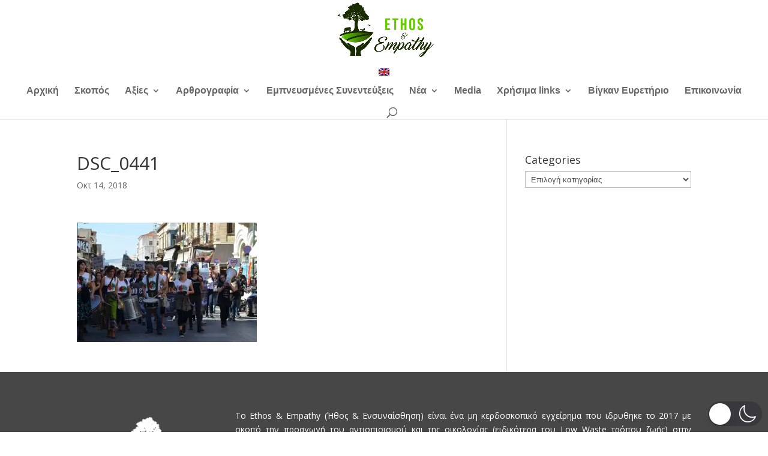

--- FILE ---
content_type: text/html; charset=UTF-8
request_url: https://ethosandempathy.org/dsc_0441-2/
body_size: 13557
content:
<!DOCTYPE html>
<html lang="el"  data-wp-dark-mode-preset="0">
<head>
	<meta charset="UTF-8" />
<meta http-equiv="X-UA-Compatible" content="IE=edge">
	<link rel="pingback" href="https://ethosandempathy.org/xmlrpc.php" />

	<script type="text/javascript">
		document.documentElement.className = 'js';
	</script>

	<script>var et_site_url='https://ethosandempathy.org';var et_post_id='2959';function et_core_page_resource_fallback(a,b){"undefined"===typeof b&&(b=a.sheet.cssRules&&0===a.sheet.cssRules.length);b&&(a.onerror=null,a.onload=null,a.href?a.href=et_site_url+"/?et_core_page_resource="+a.id+et_post_id:a.src&&(a.src=et_site_url+"/?et_core_page_resource="+a.id+et_post_id))}
</script><meta name='robots' content='index, follow, max-image-preview:large, max-snippet:-1, max-video-preview:-1' />
<link rel="alternate" hreflang="el" href="https://ethosandempathy.org/dsc_0441-2/" />
<link rel="alternate" hreflang="en-us" href="https://ethosandempathy.org/en/dsc_0441/" />
<link rel="alternate" hreflang="x-default" href="https://ethosandempathy.org/dsc_0441-2/" />

	<!-- This site is optimized with the Yoast SEO plugin v20.11 - https://yoast.com/wordpress/plugins/seo/ -->
	<title>DSC_0441 - Ethos and Empathy</title>
	<link rel="canonical" href="https://ethosandempathy.org/dsc_0441-2/" />
	<meta property="og:locale" content="el_GR" />
	<meta property="og:type" content="article" />
	<meta property="og:title" content="DSC_0441 - Ethos and Empathy" />
	<meta property="og:url" content="https://ethosandempathy.org/dsc_0441-2/" />
	<meta property="og:site_name" content="Ethos and Empathy" />
	<meta property="article:modified_time" content="2018-10-14T15:18:42+00:00" />
	<meta property="og:image" content="https://ethosandempathy.org/dsc_0441-2" />
	<meta property="og:image:width" content="2464" />
	<meta property="og:image:height" content="1632" />
	<meta property="og:image:type" content="image/jpeg" />
	<meta name="twitter:card" content="summary_large_image" />
	<script type="application/ld+json" class="yoast-schema-graph">{"@context":"https://schema.org","@graph":[{"@type":"WebPage","@id":"https://ethosandempathy.org/dsc_0441-2/","url":"https://ethosandempathy.org/dsc_0441-2/","name":"DSC_0441 - Ethos and Empathy","isPartOf":{"@id":"https://ethosandempathy.org/#website"},"primaryImageOfPage":{"@id":"https://ethosandempathy.org/dsc_0441-2/#primaryimage"},"image":{"@id":"https://ethosandempathy.org/dsc_0441-2/#primaryimage"},"thumbnailUrl":"https://i0.wp.com/ethosandempathy.org/wp-content/uploads/2018/10/DSC_0441.jpg?fit=2464%2C1632&ssl=1","datePublished":"2018-10-14T14:35:28+00:00","dateModified":"2018-10-14T15:18:42+00:00","breadcrumb":{"@id":"https://ethosandempathy.org/dsc_0441-2/#breadcrumb"},"inLanguage":"el","potentialAction":[{"@type":"ReadAction","target":["https://ethosandempathy.org/dsc_0441-2/"]}]},{"@type":"ImageObject","inLanguage":"el","@id":"https://ethosandempathy.org/dsc_0441-2/#primaryimage","url":"https://i0.wp.com/ethosandempathy.org/wp-content/uploads/2018/10/DSC_0441.jpg?fit=2464%2C1632&ssl=1","contentUrl":"https://i0.wp.com/ethosandempathy.org/wp-content/uploads/2018/10/DSC_0441.jpg?fit=2464%2C1632&ssl=1","width":2464,"height":1632},{"@type":"BreadcrumbList","@id":"https://ethosandempathy.org/dsc_0441-2/#breadcrumb","itemListElement":[{"@type":"ListItem","position":1,"name":"Home","item":"https://ethosandempathy.org/"},{"@type":"ListItem","position":2,"name":"DSC_0441"}]},{"@type":"WebSite","@id":"https://ethosandempathy.org/#website","url":"https://ethosandempathy.org/","name":"Ethos and Empathy","description":"Ethos and Empathy","potentialAction":[{"@type":"SearchAction","target":{"@type":"EntryPoint","urlTemplate":"https://ethosandempathy.org/?s={search_term_string}"},"query-input":"required name=search_term_string"}],"inLanguage":"el"}]}</script>
	<!-- / Yoast SEO plugin. -->


<link rel='dns-prefetch' href='//stats.wp.com' />
<link rel='dns-prefetch' href='//fonts.googleapis.com' />
<link rel='dns-prefetch' href='//v0.wordpress.com' />
<link rel='dns-prefetch' href='//i0.wp.com' />
<link rel='dns-prefetch' href='//jetpack.wordpress.com' />
<link rel='dns-prefetch' href='//s0.wp.com' />
<link rel='dns-prefetch' href='//public-api.wordpress.com' />
<link rel='dns-prefetch' href='//0.gravatar.com' />
<link rel='dns-prefetch' href='//1.gravatar.com' />
<link rel='dns-prefetch' href='//2.gravatar.com' />
<link rel='dns-prefetch' href='//widgets.wp.com' />
<link rel="alternate" type="application/rss+xml" title="Ροή RSS &raquo; Ethos and Empathy" href="https://ethosandempathy.org/feed/" />
		<!-- This site uses the Google Analytics by ExactMetrics plugin v7.27.0 - Using Analytics tracking - https://www.exactmetrics.com/ -->
		<!-- Note: ExactMetrics is not currently configured on this site. The site owner needs to authenticate with Google Analytics in the ExactMetrics settings panel. -->
					<!-- No tracking code set -->
				<!-- / Google Analytics by ExactMetrics -->
		<script type="text/javascript">
/* <![CDATA[ */
window._wpemojiSettings = {"baseUrl":"https:\/\/s.w.org\/images\/core\/emoji\/15.0.3\/72x72\/","ext":".png","svgUrl":"https:\/\/s.w.org\/images\/core\/emoji\/15.0.3\/svg\/","svgExt":".svg","source":{"concatemoji":"https:\/\/ethosandempathy.org\/wp-includes\/js\/wp-emoji-release.min.js?ver=6.5.7"}};
/*! This file is auto-generated */
!function(i,n){var o,s,e;function c(e){try{var t={supportTests:e,timestamp:(new Date).valueOf()};sessionStorage.setItem(o,JSON.stringify(t))}catch(e){}}function p(e,t,n){e.clearRect(0,0,e.canvas.width,e.canvas.height),e.fillText(t,0,0);var t=new Uint32Array(e.getImageData(0,0,e.canvas.width,e.canvas.height).data),r=(e.clearRect(0,0,e.canvas.width,e.canvas.height),e.fillText(n,0,0),new Uint32Array(e.getImageData(0,0,e.canvas.width,e.canvas.height).data));return t.every(function(e,t){return e===r[t]})}function u(e,t,n){switch(t){case"flag":return n(e,"\ud83c\udff3\ufe0f\u200d\u26a7\ufe0f","\ud83c\udff3\ufe0f\u200b\u26a7\ufe0f")?!1:!n(e,"\ud83c\uddfa\ud83c\uddf3","\ud83c\uddfa\u200b\ud83c\uddf3")&&!n(e,"\ud83c\udff4\udb40\udc67\udb40\udc62\udb40\udc65\udb40\udc6e\udb40\udc67\udb40\udc7f","\ud83c\udff4\u200b\udb40\udc67\u200b\udb40\udc62\u200b\udb40\udc65\u200b\udb40\udc6e\u200b\udb40\udc67\u200b\udb40\udc7f");case"emoji":return!n(e,"\ud83d\udc26\u200d\u2b1b","\ud83d\udc26\u200b\u2b1b")}return!1}function f(e,t,n){var r="undefined"!=typeof WorkerGlobalScope&&self instanceof WorkerGlobalScope?new OffscreenCanvas(300,150):i.createElement("canvas"),a=r.getContext("2d",{willReadFrequently:!0}),o=(a.textBaseline="top",a.font="600 32px Arial",{});return e.forEach(function(e){o[e]=t(a,e,n)}),o}function t(e){var t=i.createElement("script");t.src=e,t.defer=!0,i.head.appendChild(t)}"undefined"!=typeof Promise&&(o="wpEmojiSettingsSupports",s=["flag","emoji"],n.supports={everything:!0,everythingExceptFlag:!0},e=new Promise(function(e){i.addEventListener("DOMContentLoaded",e,{once:!0})}),new Promise(function(t){var n=function(){try{var e=JSON.parse(sessionStorage.getItem(o));if("object"==typeof e&&"number"==typeof e.timestamp&&(new Date).valueOf()<e.timestamp+604800&&"object"==typeof e.supportTests)return e.supportTests}catch(e){}return null}();if(!n){if("undefined"!=typeof Worker&&"undefined"!=typeof OffscreenCanvas&&"undefined"!=typeof URL&&URL.createObjectURL&&"undefined"!=typeof Blob)try{var e="postMessage("+f.toString()+"("+[JSON.stringify(s),u.toString(),p.toString()].join(",")+"));",r=new Blob([e],{type:"text/javascript"}),a=new Worker(URL.createObjectURL(r),{name:"wpTestEmojiSupports"});return void(a.onmessage=function(e){c(n=e.data),a.terminate(),t(n)})}catch(e){}c(n=f(s,u,p))}t(n)}).then(function(e){for(var t in e)n.supports[t]=e[t],n.supports.everything=n.supports.everything&&n.supports[t],"flag"!==t&&(n.supports.everythingExceptFlag=n.supports.everythingExceptFlag&&n.supports[t]);n.supports.everythingExceptFlag=n.supports.everythingExceptFlag&&!n.supports.flag,n.DOMReady=!1,n.readyCallback=function(){n.DOMReady=!0}}).then(function(){return e}).then(function(){var e;n.supports.everything||(n.readyCallback(),(e=n.source||{}).concatemoji?t(e.concatemoji):e.wpemoji&&e.twemoji&&(t(e.twemoji),t(e.wpemoji)))}))}((window,document),window._wpemojiSettings);
/* ]]> */
</script>
<meta content="Divi v.3.18.9" name="generator"/><style id='wp-emoji-styles-inline-css' type='text/css'>

	img.wp-smiley, img.emoji {
		display: inline !important;
		border: none !important;
		box-shadow: none !important;
		height: 1em !important;
		width: 1em !important;
		margin: 0 0.07em !important;
		vertical-align: -0.1em !important;
		background: none !important;
		padding: 0 !important;
	}
</style>
<link rel='stylesheet' id='wp-block-library-css' href='https://ethosandempathy.org/wp-includes/css/dist/block-library/style.min.css?ver=6.5.7' type='text/css' media='all' />
<style id='wp-block-library-inline-css' type='text/css'>
.has-text-align-justify{text-align:justify;}
</style>
<link rel='stylesheet' id='jetpack-videopress-video-block-view-css' href='https://ethosandempathy.org/wp-content/plugins/jetpack/jetpack_vendor/automattic/jetpack-videopress/build/block-editor/blocks/video/view.css?minify=false&#038;ver=34ae973733627b74a14e' type='text/css' media='all' />
<link rel='stylesheet' id='mediaelement-css' href='https://ethosandempathy.org/wp-includes/js/mediaelement/mediaelementplayer-legacy.min.css?ver=4.2.17' type='text/css' media='all' />
<link rel='stylesheet' id='wp-mediaelement-css' href='https://ethosandempathy.org/wp-includes/js/mediaelement/wp-mediaelement.min.css?ver=6.5.7' type='text/css' media='all' />
<style id='classic-theme-styles-inline-css' type='text/css'>
/*! This file is auto-generated */
.wp-block-button__link{color:#fff;background-color:#32373c;border-radius:9999px;box-shadow:none;text-decoration:none;padding:calc(.667em + 2px) calc(1.333em + 2px);font-size:1.125em}.wp-block-file__button{background:#32373c;color:#fff;text-decoration:none}
</style>
<style id='global-styles-inline-css' type='text/css'>
body{--wp--preset--color--black: #000000;--wp--preset--color--cyan-bluish-gray: #abb8c3;--wp--preset--color--white: #ffffff;--wp--preset--color--pale-pink: #f78da7;--wp--preset--color--vivid-red: #cf2e2e;--wp--preset--color--luminous-vivid-orange: #ff6900;--wp--preset--color--luminous-vivid-amber: #fcb900;--wp--preset--color--light-green-cyan: #7bdcb5;--wp--preset--color--vivid-green-cyan: #00d084;--wp--preset--color--pale-cyan-blue: #8ed1fc;--wp--preset--color--vivid-cyan-blue: #0693e3;--wp--preset--color--vivid-purple: #9b51e0;--wp--preset--gradient--vivid-cyan-blue-to-vivid-purple: linear-gradient(135deg,rgba(6,147,227,1) 0%,rgb(155,81,224) 100%);--wp--preset--gradient--light-green-cyan-to-vivid-green-cyan: linear-gradient(135deg,rgb(122,220,180) 0%,rgb(0,208,130) 100%);--wp--preset--gradient--luminous-vivid-amber-to-luminous-vivid-orange: linear-gradient(135deg,rgba(252,185,0,1) 0%,rgba(255,105,0,1) 100%);--wp--preset--gradient--luminous-vivid-orange-to-vivid-red: linear-gradient(135deg,rgba(255,105,0,1) 0%,rgb(207,46,46) 100%);--wp--preset--gradient--very-light-gray-to-cyan-bluish-gray: linear-gradient(135deg,rgb(238,238,238) 0%,rgb(169,184,195) 100%);--wp--preset--gradient--cool-to-warm-spectrum: linear-gradient(135deg,rgb(74,234,220) 0%,rgb(151,120,209) 20%,rgb(207,42,186) 40%,rgb(238,44,130) 60%,rgb(251,105,98) 80%,rgb(254,248,76) 100%);--wp--preset--gradient--blush-light-purple: linear-gradient(135deg,rgb(255,206,236) 0%,rgb(152,150,240) 100%);--wp--preset--gradient--blush-bordeaux: linear-gradient(135deg,rgb(254,205,165) 0%,rgb(254,45,45) 50%,rgb(107,0,62) 100%);--wp--preset--gradient--luminous-dusk: linear-gradient(135deg,rgb(255,203,112) 0%,rgb(199,81,192) 50%,rgb(65,88,208) 100%);--wp--preset--gradient--pale-ocean: linear-gradient(135deg,rgb(255,245,203) 0%,rgb(182,227,212) 50%,rgb(51,167,181) 100%);--wp--preset--gradient--electric-grass: linear-gradient(135deg,rgb(202,248,128) 0%,rgb(113,206,126) 100%);--wp--preset--gradient--midnight: linear-gradient(135deg,rgb(2,3,129) 0%,rgb(40,116,252) 100%);--wp--preset--font-size--small: 13px;--wp--preset--font-size--medium: 20px;--wp--preset--font-size--large: 36px;--wp--preset--font-size--x-large: 42px;--wp--preset--spacing--20: 0.44rem;--wp--preset--spacing--30: 0.67rem;--wp--preset--spacing--40: 1rem;--wp--preset--spacing--50: 1.5rem;--wp--preset--spacing--60: 2.25rem;--wp--preset--spacing--70: 3.38rem;--wp--preset--spacing--80: 5.06rem;--wp--preset--shadow--natural: 6px 6px 9px rgba(0, 0, 0, 0.2);--wp--preset--shadow--deep: 12px 12px 50px rgba(0, 0, 0, 0.4);--wp--preset--shadow--sharp: 6px 6px 0px rgba(0, 0, 0, 0.2);--wp--preset--shadow--outlined: 6px 6px 0px -3px rgba(255, 255, 255, 1), 6px 6px rgba(0, 0, 0, 1);--wp--preset--shadow--crisp: 6px 6px 0px rgba(0, 0, 0, 1);}:where(.is-layout-flex){gap: 0.5em;}:where(.is-layout-grid){gap: 0.5em;}body .is-layout-flex{display: flex;}body .is-layout-flex{flex-wrap: wrap;align-items: center;}body .is-layout-flex > *{margin: 0;}body .is-layout-grid{display: grid;}body .is-layout-grid > *{margin: 0;}:where(.wp-block-columns.is-layout-flex){gap: 2em;}:where(.wp-block-columns.is-layout-grid){gap: 2em;}:where(.wp-block-post-template.is-layout-flex){gap: 1.25em;}:where(.wp-block-post-template.is-layout-grid){gap: 1.25em;}.has-black-color{color: var(--wp--preset--color--black) !important;}.has-cyan-bluish-gray-color{color: var(--wp--preset--color--cyan-bluish-gray) !important;}.has-white-color{color: var(--wp--preset--color--white) !important;}.has-pale-pink-color{color: var(--wp--preset--color--pale-pink) !important;}.has-vivid-red-color{color: var(--wp--preset--color--vivid-red) !important;}.has-luminous-vivid-orange-color{color: var(--wp--preset--color--luminous-vivid-orange) !important;}.has-luminous-vivid-amber-color{color: var(--wp--preset--color--luminous-vivid-amber) !important;}.has-light-green-cyan-color{color: var(--wp--preset--color--light-green-cyan) !important;}.has-vivid-green-cyan-color{color: var(--wp--preset--color--vivid-green-cyan) !important;}.has-pale-cyan-blue-color{color: var(--wp--preset--color--pale-cyan-blue) !important;}.has-vivid-cyan-blue-color{color: var(--wp--preset--color--vivid-cyan-blue) !important;}.has-vivid-purple-color{color: var(--wp--preset--color--vivid-purple) !important;}.has-black-background-color{background-color: var(--wp--preset--color--black) !important;}.has-cyan-bluish-gray-background-color{background-color: var(--wp--preset--color--cyan-bluish-gray) !important;}.has-white-background-color{background-color: var(--wp--preset--color--white) !important;}.has-pale-pink-background-color{background-color: var(--wp--preset--color--pale-pink) !important;}.has-vivid-red-background-color{background-color: var(--wp--preset--color--vivid-red) !important;}.has-luminous-vivid-orange-background-color{background-color: var(--wp--preset--color--luminous-vivid-orange) !important;}.has-luminous-vivid-amber-background-color{background-color: var(--wp--preset--color--luminous-vivid-amber) !important;}.has-light-green-cyan-background-color{background-color: var(--wp--preset--color--light-green-cyan) !important;}.has-vivid-green-cyan-background-color{background-color: var(--wp--preset--color--vivid-green-cyan) !important;}.has-pale-cyan-blue-background-color{background-color: var(--wp--preset--color--pale-cyan-blue) !important;}.has-vivid-cyan-blue-background-color{background-color: var(--wp--preset--color--vivid-cyan-blue) !important;}.has-vivid-purple-background-color{background-color: var(--wp--preset--color--vivid-purple) !important;}.has-black-border-color{border-color: var(--wp--preset--color--black) !important;}.has-cyan-bluish-gray-border-color{border-color: var(--wp--preset--color--cyan-bluish-gray) !important;}.has-white-border-color{border-color: var(--wp--preset--color--white) !important;}.has-pale-pink-border-color{border-color: var(--wp--preset--color--pale-pink) !important;}.has-vivid-red-border-color{border-color: var(--wp--preset--color--vivid-red) !important;}.has-luminous-vivid-orange-border-color{border-color: var(--wp--preset--color--luminous-vivid-orange) !important;}.has-luminous-vivid-amber-border-color{border-color: var(--wp--preset--color--luminous-vivid-amber) !important;}.has-light-green-cyan-border-color{border-color: var(--wp--preset--color--light-green-cyan) !important;}.has-vivid-green-cyan-border-color{border-color: var(--wp--preset--color--vivid-green-cyan) !important;}.has-pale-cyan-blue-border-color{border-color: var(--wp--preset--color--pale-cyan-blue) !important;}.has-vivid-cyan-blue-border-color{border-color: var(--wp--preset--color--vivid-cyan-blue) !important;}.has-vivid-purple-border-color{border-color: var(--wp--preset--color--vivid-purple) !important;}.has-vivid-cyan-blue-to-vivid-purple-gradient-background{background: var(--wp--preset--gradient--vivid-cyan-blue-to-vivid-purple) !important;}.has-light-green-cyan-to-vivid-green-cyan-gradient-background{background: var(--wp--preset--gradient--light-green-cyan-to-vivid-green-cyan) !important;}.has-luminous-vivid-amber-to-luminous-vivid-orange-gradient-background{background: var(--wp--preset--gradient--luminous-vivid-amber-to-luminous-vivid-orange) !important;}.has-luminous-vivid-orange-to-vivid-red-gradient-background{background: var(--wp--preset--gradient--luminous-vivid-orange-to-vivid-red) !important;}.has-very-light-gray-to-cyan-bluish-gray-gradient-background{background: var(--wp--preset--gradient--very-light-gray-to-cyan-bluish-gray) !important;}.has-cool-to-warm-spectrum-gradient-background{background: var(--wp--preset--gradient--cool-to-warm-spectrum) !important;}.has-blush-light-purple-gradient-background{background: var(--wp--preset--gradient--blush-light-purple) !important;}.has-blush-bordeaux-gradient-background{background: var(--wp--preset--gradient--blush-bordeaux) !important;}.has-luminous-dusk-gradient-background{background: var(--wp--preset--gradient--luminous-dusk) !important;}.has-pale-ocean-gradient-background{background: var(--wp--preset--gradient--pale-ocean) !important;}.has-electric-grass-gradient-background{background: var(--wp--preset--gradient--electric-grass) !important;}.has-midnight-gradient-background{background: var(--wp--preset--gradient--midnight) !important;}.has-small-font-size{font-size: var(--wp--preset--font-size--small) !important;}.has-medium-font-size{font-size: var(--wp--preset--font-size--medium) !important;}.has-large-font-size{font-size: var(--wp--preset--font-size--large) !important;}.has-x-large-font-size{font-size: var(--wp--preset--font-size--x-large) !important;}
.wp-block-navigation a:where(:not(.wp-element-button)){color: inherit;}
:where(.wp-block-post-template.is-layout-flex){gap: 1.25em;}:where(.wp-block-post-template.is-layout-grid){gap: 1.25em;}
:where(.wp-block-columns.is-layout-flex){gap: 2em;}:where(.wp-block-columns.is-layout-grid){gap: 2em;}
.wp-block-pullquote{font-size: 1.5em;line-height: 1.6;}
</style>
<link nowprocket data-no-minify="1" data-no-optimize="1" rel='stylesheet' id='wp-dark-mode-css' href='https://ethosandempathy.org/wp-content/plugins/wp-dark-mode/assets/css/app.min.css?ver=5.0.2' type='text/css' media='all' />
<style id='wp-dark-mode-inline-css' type='text/css'>
html[data-wp-dark-mode-active], [data-wp-dark-mode-loading] {--wp-dark-mode-body-filter:brightness(100%) contrast(90%) grayscale(0%) sepia(10%);--wp-dark-mode-grayscale:0%;--wp-dark-mode-img-brightness:100%;--wp-dark-mode-img-grayscale:0%;--wp-dark-mode-video-brightness:100%;--wp-dark-mode-video-grayscale:0%;--wp-dark-mode-large-font-sized:1em;}.wp-dark-mode-active, [data-wp-dark-mode] {--wp-dark-mode-background-color:#232323;--wp-dark-mode-text-color:#f0f0f0; }
</style>
<link rel='stylesheet' id='wpml-legacy-horizontal-list-0-css' href='https://ethosandempathy.org/wp-content/plugins/sitepress-multilingual-cms/templates/language-switchers/legacy-list-horizontal/style.min.css?ver=1' type='text/css' media='all' />
<link rel='stylesheet' id='et_monarch-css-css' href='https://ethosandempathy.org/wp-content/plugins/monarch/css/style.css?ver=1.4.12' type='text/css' media='all' />
<link rel='stylesheet' id='et-gf-open-sans-css' href='https://fonts.googleapis.com/css?family=Open+Sans:400,700' type='text/css' media='all' />
<link rel='stylesheet' id='divi-fonts-css' href='https://fonts.googleapis.com/css?family=Open+Sans:300italic,400italic,600italic,700italic,800italic,400,300,600,700,800&#038;subset=latin,latin-ext' type='text/css' media='all' />
<link rel='stylesheet' id='divi-style-css' href='https://ethosandempathy.org/wp-content/themes/Divi3/style.css?ver=3.18.9' type='text/css' media='all' />
<link rel='stylesheet' id='newsletter-css' href='https://ethosandempathy.org/wp-content/plugins/newsletter/style.css?ver=8.3.8' type='text/css' media='all' />
<link rel='stylesheet' id='dashicons-css' href='https://ethosandempathy.org/wp-includes/css/dashicons.min.css?ver=6.5.7' type='text/css' media='all' />
<link rel='stylesheet' id='igniteup-front-compulsory-css' href='https://ethosandempathy.org/wp-content/plugins/igniteup/includes/css/front-compulsory.css?ver=3.4.1' type='text/css' media='all' />
<link rel='stylesheet' id='jetpack_css-css' href='https://ethosandempathy.org/wp-content/plugins/jetpack/css/jetpack.css?ver=12.3.1' type='text/css' media='all' />
<script type="text/javascript" id="wp-dark-mode-js-extra">
/* <![CDATA[ */
var wp_dark_mode_json = {"ajax_url":"https:\/\/ethosandempathy.org\/wp-admin\/admin-ajax.php","nonce":"79a4b7b414","is_pro":"","version":"5.0.2","is_excluded":"","excluded_elements":" #wpadminbar, .wp-dark-mode-switch, .elementor-button-content-wrapper","options":{"frontend_enabled":true,"frontend_mode":"device","frontend_time_starts":"06:00 PM","frontend_time_ends":"06:00 AM","frontend_custom_css":"","frontend_remember_choice":true,"admin_enabled":false,"admin_enabled_block_editor":true,"floating_switch_enabled":true,"floating_switch_style":3,"floating_switch_size":"1.2","floating_switch_size_custom":100,"floating_switch_position":"right","floating_switch_position_side":"right","floating_switch_position_side_value":10,"floating_switch_position_bottom_value":10,"floating_switch_enabled_attention_effect":true,"floating_switch_attention_effect":"wobble","floating_switch_enabled_cta":false,"floating_switch_cta_text":"","floating_switch_cta_color":"","floating_switch_cta_background":"","floating_switch_enabled_custom_icons":false,"floating_switch_icon_light":"","floating_switch_icon_dark":"","floating_switch_enabled_custom_texts":false,"floating_switch_text_light":"Light","floating_switch_text_dark":"Dark","menu_switch_enabled":false,"content_switch_enabled_top_of_posts":false,"content_switch_enabled_top_of_pages":false,"content_switch_style":1,"color_mode":"automatic","color_presets":[{"name":"Gold","bg":"#000","secondary_bg":"#000","text":"#dfdedb","link":"#e58c17","link_hover":"#e58c17","input_bg":"#000","input_text":"#dfdedb","input_placeholder":"#dfdedb","button_text":"#dfdedb","button_hover_text":"#dfdedb","button_bg":"#141414","button_hover_bg":"#141414","button_border":"#1e1e1e","enable_scrollbar":false,"scrollbar_track":"#141414","scrollbar_thumb":"#dfdedb"},{"name":"Sapphire","bg":"#1B2836","secondary_bg":"#1B2836","text":"#fff","link":"#459BE6","link_hover":"#459BE6","input_bg":"#1B2836","input_text":"#fff","input_placeholder":"#fff","button_text":"#fff","button_hover_text":"#fff","button_bg":"#2f3c4a","button_hover_bg":"#2f3c4a","button_border":"#394654","enable_scrollbar":false,"scrollbar_track":"#1B2836","scrollbar_thumb":"#fff"},{"name":"Fuchsia","bg":"#1E0024","secondary_bg":"#1E0024","text":"#fff","link":"#E251FF","link_hover":"#E251FF","input_bg":"#1E0024","input_text":"#fff","input_placeholder":"#fff","button_text":"#fff","button_hover_text":"#fff","button_bg":"#321438","button_hover_bg":"#321438","button_border":"#321438","enable_scrollbar":false,"scrollbar_track":"#1E0024","scrollbar_thumb":"#fff"},{"name":"Rose","bg":"#270000","secondary_bg":"#270000","text":"#fff","link":"#FF7878","link_hover":"#FF7878","input_bg":"#270000","input_text":"#fff","input_placeholder":"#fff","button_text":"#fff","button_hover_text":"#fff","button_bg":"#3b1414","button_hover_bg":"#3b1414","button_border":"#451e1e","enable_scrollbar":false,"scrollbar_track":"#270000","scrollbar_thumb":"#fff"},{"name":"Violet","bg":"#160037","secondary_bg":"#160037","text":"#EBEBEB","link":"#B381FF","link_hover":"#B381FF","input_bg":"#160037","input_text":"#EBEBEB","input_placeholder":"#EBEBEB","button_text":"#EBEBEB","button_hover_text":"#EBEBEB","button_bg":"#2a144b","button_hover_bg":"#2a144b","button_border":"#341e55","enable_scrollbar":false,"scrollbar_track":"#160037","scrollbar_thumb":"#EBEBEB"},{"name":"Pink","bg":"#121212","secondary_bg":"#121212","text":"#E6E6E6","link":"#FF9191","link_hover":"#FF9191","input_bg":"#121212","input_text":"#E6E6E6","input_placeholder":"#E6E6E6","button_text":"#E6E6E6","button_hover_text":"#E6E6E6","button_bg":"#262626","button_hover_bg":"#262626","button_border":"#303030","enable_scrollbar":false,"scrollbar_track":"#121212","scrollbar_thumb":"#E6E6E6"},{"name":"Kelly","bg":"#000A3B","secondary_bg":"#000A3B","text":"#FFFFFF","link":"#3AFF82","link_hover":"#3AFF82","input_bg":"#000A3B","input_text":"#FFFFFF","input_placeholder":"#FFFFFF","button_text":"#FFFFFF","button_hover_text":"#FFFFFF","button_bg":"#141e4f","button_hover_bg":"#141e4f","button_border":"#1e2859","enable_scrollbar":false,"scrollbar_track":"#000A3B","scrollbar_thumb":"#FFFFFF"},{"name":"Magenta","bg":"#171717","secondary_bg":"#171717","text":"#BFB7C0","link":"#F776F0","link_hover":"#F776F0","input_bg":"#171717","input_text":"#BFB7C0","input_placeholder":"#BFB7C0","button_text":"#BFB7C0","button_hover_text":"#BFB7C0","button_bg":"#2b2b2b","button_hover_bg":"#2b2b2b","button_border":"#353535","enable_scrollbar":false,"scrollbar_track":"#171717","scrollbar_thumb":"#BFB7C0"},{"name":"Green","bg":"#003711","secondary_bg":"#003711","text":"#FFFFFF","link":"#84FF6D","link_hover":"#84FF6D","input_bg":"#003711","input_text":"#FFFFFF","input_placeholder":"#FFFFFF","button_text":"#FFFFFF","button_hover_text":"#FFFFFF","button_bg":"#144b25","button_hover_bg":"#144b25","button_border":"#1e552f","enable_scrollbar":false,"scrollbar_track":"#003711","scrollbar_thumb":"#FFFFFF"},{"name":"Orange","bg":"#23243A","secondary_bg":"#23243A","text":"#D6CB99","link":"#FF9323","link_hover":"#FF9323","input_bg":"#23243A","input_text":"#D6CB99","input_placeholder":"#D6CB99","button_text":"#D6CB99","button_hover_text":"#D6CB99","button_bg":"#37384e","button_hover_bg":"#37384e","button_border":"#414258","enable_scrollbar":false,"scrollbar_track":"#23243A","scrollbar_thumb":"#D6CB99"},{"name":"Yellow","bg":"#151819","secondary_bg":"#151819","text":"#D5D6D7","link":"#DAA40B","link_hover":"#DAA40B","input_bg":"#151819","input_text":"#D5D6D7","input_placeholder":"#D5D6D7","button_text":"#D5D6D7","button_hover_text":"#D5D6D7","button_bg":"#292c2d","button_hover_bg":"#292c2d","button_border":"#333637","enable_scrollbar":false,"scrollbar_track":"#151819","scrollbar_thumb":"#D5D6D7"},{"name":"Facebook","bg":"#18191A","secondary_bg":"#18191A","text":"#DCDEE3","link":"#2D88FF","link_hover":"#2D88FF","input_bg":"#18191A","input_text":"#DCDEE3","input_placeholder":"#DCDEE3","button_text":"#DCDEE3","button_hover_text":"#DCDEE3","button_bg":"#2c2d2e","button_hover_bg":"#2c2d2e","button_border":"#363738","enable_scrollbar":false,"scrollbar_track":"#18191A","scrollbar_thumb":"#DCDEE3"},{"name":"Twitter","bg":"#141d26","secondary_bg":"#141d26","text":"#fff","link":"#1C9CEA","link_hover":"#1C9CEA","input_bg":"#141d26","input_text":"#fff","input_placeholder":"#fff","button_text":"#fff","button_hover_text":"#fff","button_bg":"#28313a","button_hover_bg":"#28313a","button_border":"#323b44","enable_scrollbar":false,"scrollbar_track":"#141d26","scrollbar_thumb":"#fff"}],"color_preset_id":0,"color_filter_brightness":100,"color_filter_contrast":90,"color_filter_grayscale":0,"color_filter_sepia":10,"image_replaces":[],"image_enabled_low_brightness":false,"image_brightness":80,"image_low_brightness_excludes":[],"image_enabled_low_grayscale":false,"image_grayscale":0,"image_low_grayscale_excludes":[],"video_replaces":[],"video_enabled_low_brightness":false,"video_brightness":80,"video_low_brightness_excludes":[],"video_enabled_low_grayscale":false,"video_grayscale":0,"video_low_grayscale_excludes":[],"animation_enabled":false,"animation_name":"fade-in","performance_track_dynamic_content":false,"performance_load_scripts_in_footer":false,"performance_execute_as":"sync","excludes_elements":"","excludes_elements_includes":"","excludes_posts":[],"excludes_posts_all":false,"excludes_posts_except":[],"excludes_taxonomies":[],"excludes_taxonomies_all":false,"excludes_taxonomies_except":[],"excludes_wc_products":[],"excludes_wc_products_all":false,"excludes_wc_products_except":[],"excludes_wc_categories":[],"excludes_wc_categories_all":false,"excludes_wc_categories_except":[],"accessibility_enabled_keyboard_shortcut":true,"accessibility_enabled_url_param":false,"typography_enabled":false,"typography_font_size":"1.2","typography_font_size_custom":100,"analytics_enabled":false,"analytics_enabled_dashboard_widget":true,"analytics_enabled_email_reporting":false,"analytics_email_reporting_frequency":"daily","analytics_email_reporting_address":"","analytics_email_reporting_subject":"WP Dark Mode Analytics Report"},"analytics_enabled":"","url":{"ajax":"https:\/\/ethosandempathy.org\/wp-admin\/admin-ajax.php","home":"https:\/\/ethosandempathy.org","admin":"https:\/\/ethosandempathy.org\/wp-admin\/","assets":"https:\/\/ethosandempathy.org\/wp-content\/plugins\/wp-dark-mode\/assets\/"},"debug":""};
/* ]]> */
</script>
<script type="text/javascript" nowprocket data-no-minify="1" data-no-optimize="1" src="https://ethosandempathy.org/wp-content/plugins/wp-dark-mode/assets/js/app.min.js?ver=5.0.2" id="wp-dark-mode-js"></script>
<script type="text/javascript" src="https://ethosandempathy.org/wp-includes/js/jquery/jquery.min.js?ver=3.7.1" id="jquery-core-js"></script>
<script type="text/javascript" src="https://ethosandempathy.org/wp-includes/js/jquery/jquery-migrate.min.js?ver=3.4.1" id="jquery-migrate-js"></script>
<link rel="https://api.w.org/" href="https://ethosandempathy.org/wp-json/" /><link rel="alternate" type="application/json" href="https://ethosandempathy.org/wp-json/wp/v2/media/2959" /><link rel="EditURI" type="application/rsd+xml" title="RSD" href="https://ethosandempathy.org/xmlrpc.php?rsd" />
<meta name="generator" content="WordPress 6.5.7" />
<link rel='shortlink' href='https://wp.me/a98AYr-LJ' />
<link rel="alternate" type="application/json+oembed" href="https://ethosandempathy.org/wp-json/oembed/1.0/embed?url=https%3A%2F%2Fethosandempathy.org%2Fdsc_0441-2%2F" />
<link rel="alternate" type="text/xml+oembed" href="https://ethosandempathy.org/wp-json/oembed/1.0/embed?url=https%3A%2F%2Fethosandempathy.org%2Fdsc_0441-2%2F&#038;format=xml" />
<meta name="generator" content="WPML ver:4.6.13 stt:1,13;" />
<script type="text/javascript">igniteup_ajaxurl = "https://ethosandempathy.org/wp-admin/admin-ajax.php";</script>	<style>img#wpstats{display:none}</style>
		<style type="text/css" id="et-social-custom-css">
				 
			</style><meta name="viewport" content="width=device-width, initial-scale=1.0, maximum-scale=1.0, user-scalable=0" /><script>
jQuery(function($){
 
 var olddays = $('.et_pb_countdown_timer .days .value');
 
 // Clone the days and hide the original
 olddays.each(function(){
 var oldday = $(this);
 oldday.after(oldday.clone().removeClass('value').addClass('new-value'));
 }).hide();
 
 // Update the clone each second, removing the trailing zero
 (function update_days() {
 olddays.each(function(){
 var oldday = $(this);
 var days = oldday.html();
 if (days.substr(0,1) == '0') { days = days.slice(1); }
 oldday.next().html(days);
 });
 setTimeout(function(){ update_days(); }, 1000);
 })()

});
</script><link rel="icon" href="https://i0.wp.com/ethosandempathy.org/wp-content/uploads/2017/09/cropped-Favicon-png.png?fit=32%2C32&#038;ssl=1" sizes="32x32" />
<link rel="icon" href="https://i0.wp.com/ethosandempathy.org/wp-content/uploads/2017/09/cropped-Favicon-png.png?fit=192%2C192&#038;ssl=1" sizes="192x192" />
<link rel="apple-touch-icon" href="https://i0.wp.com/ethosandempathy.org/wp-content/uploads/2017/09/cropped-Favicon-png.png?fit=180%2C180&#038;ssl=1" />
<meta name="msapplication-TileImage" content="https://i0.wp.com/ethosandempathy.org/wp-content/uploads/2017/09/cropped-Favicon-png.png?fit=270%2C270&#038;ssl=1" />
<link rel="stylesheet" id="et-divi-customizer-global-cached-inline-styles" href="https://ethosandempathy.org/wp-content/cache/et/global/et-divi-customizer-global-17681610043717.min.css" onerror="et_core_page_resource_fallback(this, true)" onload="et_core_page_resource_fallback(this)" /></head>
<body class="attachment attachment-template-default single single-attachment postid-2959 attachmentid-2959 attachment-jpeg et_bloom et_monarch et_pb_button_helper_class et_fullwidth_nav et_fixed_nav et_show_nav et_cover_background osx et_pb_gutters2 et_primary_nav_dropdown_animation_fade et_secondary_nav_dropdown_animation_fade et_pb_footer_columns_1_4__3_4 et_header_style_centered et_right_sidebar et_divi_theme et-db et_minified_js et_minified_css">
	<div id="page-container">

	
	
			<header id="main-header" data-height-onload="99">
			<div class="container clearfix et_menu_container">
							<div class="logo_container">
					<span class="logo_helper"></span>
					<a href="https://ethosandempathy.org/">
						<img src="https://ethosandempathy.org/wp-content/uploads/2017/09/ETHOSSIDE.png" alt="Ethos and Empathy" id="logo" data-height-percentage="100" />
					</a>
				</div>
						
<div class="wpml-ls-statics-shortcode_actions wpml-ls wpml-ls-legacy-list-horizontal">
	<ul><li class="wpml-ls-slot-shortcode_actions wpml-ls-item wpml-ls-item-en wpml-ls-first-item wpml-ls-last-item wpml-ls-item-legacy-list-horizontal">
				<a href="https://ethosandempathy.org/en/dsc_0441/" class="wpml-ls-link">
                                                        <img
            class="wpml-ls-flag"
            src="https://ethosandempathy.org/wp-content/plugins/sitepress-multilingual-cms/res/flags/en.png"
            alt="Αγγλικα"
            width=18
            height=12
    /></a>
			</li></ul>
</div>
				<div id="et-top-navigation" data-height="99" data-fixed-height="40">
											<nav id="top-menu-nav">
						<ul id="top-menu" class="nav"><li id="menu-item-169" class="menu-item menu-item-type-post_type menu-item-object-page menu-item-home menu-item-169"><a href="https://ethosandempathy.org/">Αρχική</a></li>
<li id="menu-item-178" class="menu-item menu-item-type-post_type menu-item-object-page menu-item-178"><a href="https://ethosandempathy.org/our-goal/">Σκοπός</a></li>
<li id="menu-item-568" class="menu-item menu-item-type-custom menu-item-object-custom menu-item-has-children menu-item-568"><a href="#">Αξίες</a>
<ul class="sub-menu">
	<li id="menu-item-171" class="menu-item menu-item-type-post_type menu-item-object-page menu-item-171"><a href="https://ethosandempathy.org/aksies/antispeciesism-veganism/">Αντισπισισμός – Βιγκανισμός</a></li>
	<li id="menu-item-173" class="menu-item menu-item-type-post_type menu-item-object-page menu-item-173"><a href="https://ethosandempathy.org/aksies/oikologia-zero-waste/">Οικολογία / Zero Waste</a></li>
</ul>
</li>
<li id="menu-item-591" class="menu-item menu-item-type-custom menu-item-object-custom menu-item-has-children menu-item-591"><a href="#">Αρθρογραφία</a>
<ul class="sub-menu">
	<li id="menu-item-5675" class="menu-item menu-item-type-post_type menu-item-object-page menu-item-5675"><a href="https://ethosandempathy.org/arthrografia/aeroporia-kai-perivallon/">Αεροπορία &#038; Περιβάλλον</a></li>
	<li id="menu-item-213" class="menu-item menu-item-type-post_type menu-item-object-page menu-item-213"><a href="https://ethosandempathy.org/arthrografia/antispeciesism-veganism/">Αντισπισισμός – Βιγκανισμός</a></li>
	<li id="menu-item-212" class="menu-item menu-item-type-post_type menu-item-object-page menu-item-212"><a href="https://ethosandempathy.org/arthrografia/fair-trade/">Δίκαιο (;) Εμπόριο / Ανθρ. Δικαιώματα</a></li>
	<li id="menu-item-211" class="menu-item menu-item-type-post_type menu-item-object-page menu-item-211"><a href="https://ethosandempathy.org/arthrografia/ecology-zero-waste/">Οικολογία / Zero Waste</a></li>
	<li id="menu-item-5111" class="menu-item menu-item-type-post_type menu-item-object-page menu-item-5111"><a href="https://ethosandempathy.org/arthrografia/yperplithismosklimatikikatarreusi/">Υπερπληθυσμός &#038; Κλιματική κατάρρευση</a></li>
	<li id="menu-item-235" class="menu-item menu-item-type-post_type menu-item-object-page menu-item-235"><a href="https://ethosandempathy.org/arthrografia/ethos-empathy-team/">Ethos &#038; Empathy Team et al.</a></li>
</ul>
</li>
<li id="menu-item-4659" class="menu-item menu-item-type-taxonomy menu-item-object-category menu-item-4659"><a href="https://ethosandempathy.org/category/sinenteykseis/">Εμπνευσμένες Συνεντεύξεις</a></li>
<li id="menu-item-590" class="menu-item menu-item-type-custom menu-item-object-custom menu-item-has-children menu-item-590"><a href="#">Νέα</a>
<ul class="sub-menu">
	<li id="menu-item-253" class="menu-item menu-item-type-post_type menu-item-object-page menu-item-253"><a href="https://ethosandempathy.org/news/world-news/">Παγκόσμια Κοινότητα</a></li>
	<li id="menu-item-252" class="menu-item menu-item-type-post_type menu-item-object-page menu-item-252"><a href="https://ethosandempathy.org/news/news-from-greece/">Ελλάδα</a></li>
	<li id="menu-item-583" class="menu-item menu-item-type-custom menu-item-object-custom menu-item-has-children menu-item-583"><a href="#">Δράσεις</a>
	<ul class="sub-menu">
		<li id="menu-item-251" class="menu-item menu-item-type-post_type menu-item-object-page menu-item-251"><a href="https://ethosandempathy.org/news/past-projects/">Περασμένες Δράσεις</a></li>
		<li id="menu-item-582" class="menu-item menu-item-type-post_type menu-item-object-page menu-item-582"><a href="https://ethosandempathy.org/news/future-projects/">Επικείμενες Δράσεις</a></li>
	</ul>
</li>
</ul>
</li>
<li id="menu-item-3139" class="menu-item menu-item-type-taxonomy menu-item-object-category menu-item-3139"><a href="https://ethosandempathy.org/category/media/">Media</a></li>
<li id="menu-item-589" class="menu-item menu-item-type-custom menu-item-object-custom menu-item-has-children menu-item-589"><a href="#">Χρήσιμα links</a>
<ul class="sub-menu">
	<li id="menu-item-640" class="menu-item menu-item-type-custom menu-item-object-custom menu-item-has-children menu-item-640"><a href="#">Bloggers</a>
	<ul class="sub-menu">
		<li id="menu-item-264" class="menu-item menu-item-type-post_type menu-item-object-page menu-item-264"><a href="https://ethosandempathy.org/resources/bloggers/vegan-bloggers/">Vegan Bloggers</a></li>
		<li id="menu-item-265" class="menu-item menu-item-type-post_type menu-item-object-page menu-item-265"><a href="https://ethosandempathy.org/resources/bloggers/zero-waste-bloggers/">Zero Waste Bloggers</a></li>
	</ul>
</li>
	<li id="menu-item-674" class="menu-item menu-item-type-post_type menu-item-object-page menu-item-674"><a href="https://ethosandempathy.org/resources/vloggers/">Vloggers</a></li>
	<li id="menu-item-181" class="menu-item menu-item-type-post_type menu-item-object-page menu-item-181"><a href="https://ethosandempathy.org/resources/books/">Βιβλία</a></li>
	<li id="menu-item-182" class="menu-item menu-item-type-post_type menu-item-object-page menu-item-182"><a href="https://ethosandempathy.org/resources/documentaries/">Ντοκιμαντέρ / Ταινίες</a></li>
	<li id="menu-item-664" class="menu-item menu-item-type-post_type menu-item-object-page menu-item-664"><a href="https://ethosandempathy.org/resources/others/">Άλλα</a></li>
</ul>
</li>
<li id="menu-item-1262" class="menu-item menu-item-type-post_type menu-item-object-page menu-item-1262"><a href="https://ethosandempathy.org/vegan-directory/">Βίγκαν Ευρετήριο</a></li>
<li id="menu-item-1254" class="menu-item menu-item-type-post_type menu-item-object-page menu-item-1254"><a href="https://ethosandempathy.org/contact/">Επικοινωνία</a></li>
</ul>						</nav>
					
					
					
										<div id="et_top_search">
						<span id="et_search_icon"></span>
					</div>
										<div id="et_mobile_nav_menu">
				<div class="mobile_nav closed">
					<span class="select_page">Επιλογή Σελίδας</span>
					<span class="mobile_menu_bar mobile_menu_bar_toggle"></span>
				</div>
			</div>				</div> <!-- #et-top-navigation -->
			</div> <!-- .container -->
			<div class="et_search_outer">
				<div class="container et_search_form_container">
					<form role="search" method="get" class="et-search-form" action="https://ethosandempathy.org/">
					<input type="search" class="et-search-field" placeholder="Αναζήτηση &hellip;" value="" name="s" title="Αναζήτηση για:" />					</form>
					<span class="et_close_search_field"></span>
				</div>
			</div>
		</header> <!-- #main-header -->
			<div id="et-main-area">
	
<div id="main-content">
		<div class="container">
		<div id="content-area" class="clearfix">
			<div id="left-area">
											<article id="post-2959" class="et_pb_post post-2959 attachment type-attachment status-inherit hentry">
											<div class="et_post_meta_wrapper">
							<h1 class="entry-title">DSC_0441</h1>

						<p class="post-meta"><span class="published">Οκτ 14, 2018</span></p>
												</div> <!-- .et_post_meta_wrapper -->
				
					<div class="entry-content">
					<p class="attachment"><a href='https://i0.wp.com/ethosandempathy.org/wp-content/uploads/2018/10/DSC_0441.jpg?ssl=1'><img fetchpriority="high" decoding="async" width="300" height="199" src="https://i0.wp.com/ethosandempathy.org/wp-content/uploads/2018/10/DSC_0441.jpg?fit=300%2C199&amp;ssl=1" class="attachment-medium size-medium" alt="" srcset="https://i0.wp.com/ethosandempathy.org/wp-content/uploads/2018/10/DSC_0441.jpg?w=2464&amp;ssl=1 2464w, https://i0.wp.com/ethosandempathy.org/wp-content/uploads/2018/10/DSC_0441.jpg?resize=300%2C199&amp;ssl=1 300w, https://i0.wp.com/ethosandempathy.org/wp-content/uploads/2018/10/DSC_0441.jpg?resize=768%2C509&amp;ssl=1 768w, https://i0.wp.com/ethosandempathy.org/wp-content/uploads/2018/10/DSC_0441.jpg?resize=1024%2C678&amp;ssl=1 1024w, https://i0.wp.com/ethosandempathy.org/wp-content/uploads/2018/10/DSC_0441.jpg?resize=610%2C404&amp;ssl=1 610w, https://i0.wp.com/ethosandempathy.org/wp-content/uploads/2018/10/DSC_0441.jpg?resize=1080%2C715&amp;ssl=1 1080w, https://i0.wp.com/ethosandempathy.org/wp-content/uploads/2018/10/DSC_0441.jpg?w=2160&amp;ssl=1 2160w" sizes="(max-width: 300px) 100vw, 300px" data-attachment-id="2959" data-permalink="https://ethosandempathy.org/dsc_0441-2/" data-orig-file="https://i0.wp.com/ethosandempathy.org/wp-content/uploads/2018/10/DSC_0441.jpg?fit=2464%2C1632&amp;ssl=1" data-orig-size="2464,1632" data-comments-opened="0" data-image-meta="{&quot;aperture&quot;:&quot;0&quot;,&quot;credit&quot;:&quot;&quot;,&quot;camera&quot;:&quot;&quot;,&quot;caption&quot;:&quot;&quot;,&quot;created_timestamp&quot;:&quot;0&quot;,&quot;copyright&quot;:&quot;&quot;,&quot;focal_length&quot;:&quot;0&quot;,&quot;iso&quot;:&quot;0&quot;,&quot;shutter_speed&quot;:&quot;0&quot;,&quot;title&quot;:&quot;&quot;,&quot;orientation&quot;:&quot;0&quot;}" data-image-title="DSC_0441" data-image-description="" data-image-caption="" data-medium-file="https://i0.wp.com/ethosandempathy.org/wp-content/uploads/2018/10/DSC_0441.jpg?fit=300%2C199&amp;ssl=1" data-large-file="https://i0.wp.com/ethosandempathy.org/wp-content/uploads/2018/10/DSC_0441.jpg?fit=1024%2C678&amp;ssl=1" /></a></p>
					</div> <!-- .entry-content -->
					<div class="et_post_meta_wrapper">
										</div> <!-- .et_post_meta_wrapper -->
				</article> <!-- .et_pb_post -->

						</div> <!-- #left-area -->

				<div id="sidebar">
		<div id="categories-3" class="et_pb_widget widget_categories"><h4 class="widgettitle">Categories</h4><form action="https://ethosandempathy.org" method="get"><label class="screen-reader-text" for="cat">Categories</label><select  name='cat' id='cat' class='postform'>
	<option value='-1'>Επιλογή κατηγορίας</option>
	<option class="level-0" value="13">Ethos &amp; Empathy Team et al.</option>
	<option class="level-0" value="107">Featured</option>
	<option class="level-0" value="272">Media</option>
	<option class="level-0" value="1">Uncategorised</option>
	<option class="level-0" value="7">Zero Waste</option>
	<option class="level-0" value="283">Αεροπορία &amp; Περιβάλλον</option>
	<option class="level-0" value="6">Βιγκανισμός</option>
	<option class="level-0" value="8">Δίκαιο Εμπόριο / Ανθρώπινα Δικαιώματα</option>
	<option class="level-0" value="274">Εμπνευσμένες Συνεντεύξεις</option>
	<option class="level-0" value="14">Νέα από Ελλάδα</option>
	<option class="level-0" value="265">Παγκόσμια Κοινότητα</option>
	<option class="level-0" value="9">Παγκόσμια Νέα</option>
	<option class="level-0" value="259">Περιβάλλον</option>
	<option class="level-0" value="15">Προηγούμενα Projects</option>
	<option class="level-0" value="281">Υπερπληθυσμός &amp; Κλιματική κατάρρευση</option>
</select>
</form><script type="text/javascript">
/* <![CDATA[ */

(function() {
	var dropdown = document.getElementById( "cat" );
	function onCatChange() {
		if ( dropdown.options[ dropdown.selectedIndex ].value > 0 ) {
			dropdown.parentNode.submit();
		}
	}
	dropdown.onchange = onCatChange;
})();

/* ]]> */
</script>
</div> <!-- end .et_pb_widget -->	</div> <!-- end #sidebar -->
		</div> <!-- #content-area -->
	</div> <!-- .container -->
	</div> <!-- #main-content -->


			<footer id="main-footer">
				
<div class="container">
    <div id="footer-widgets" class="clearfix">
		<div class="footer-widget"><div id="media_image-3" class="fwidget et_pb_widget widget_media_image"><img width="300" height="300" src="https://i0.wp.com/ethosandempathy.org/wp-content/uploads/2017/09/png-white-e1505580465923.png?fit=300%2C300&amp;ssl=1" class="image wp-image-81  attachment-medium size-medium" alt="" style="max-width: 100%; height: auto;" decoding="async" loading="lazy" data-attachment-id="81" data-permalink="https://ethosandempathy.org/png-white/" data-orig-file="https://i0.wp.com/ethosandempathy.org/wp-content/uploads/2017/09/png-white-e1505580465923.png?fit=500%2C500&amp;ssl=1" data-orig-size="500,500" data-comments-opened="0" data-image-meta="{&quot;aperture&quot;:&quot;0&quot;,&quot;credit&quot;:&quot;&quot;,&quot;camera&quot;:&quot;&quot;,&quot;caption&quot;:&quot;&quot;,&quot;created_timestamp&quot;:&quot;0&quot;,&quot;copyright&quot;:&quot;&quot;,&quot;focal_length&quot;:&quot;0&quot;,&quot;iso&quot;:&quot;0&quot;,&quot;shutter_speed&quot;:&quot;0&quot;,&quot;title&quot;:&quot;&quot;,&quot;orientation&quot;:&quot;0&quot;}" data-image-title="png-white" data-image-description="" data-image-caption="" data-medium-file="https://i0.wp.com/ethosandempathy.org/wp-content/uploads/2017/09/png-white-e1505580465923.png?fit=300%2C300&amp;ssl=1" data-large-file="https://i0.wp.com/ethosandempathy.org/wp-content/uploads/2017/09/png-white-e1505580465923.png?fit=1024%2C1024&amp;ssl=1" /></div> <!-- end .fwidget --></div> <!-- end .footer-widget --><div class="footer-widget"><div id="text-2" class="fwidget et_pb_widget widget_text">			<div class="textwidget"><p style="text-align: justify;">Το Ethos &amp; Empathy (Ήθος &amp; Ενσυναίσθηση) είναι ένα μη κερδοσκοπικό εγχείρημα που ιδρυθηκε το 2017 με σκοπό την προαγωγή του αντισπισισμού και της οικολογίας (ειδικότερα του Low Waste τρόπου ζωής) στην Ελληνική κοινωνία.</p>
</div>
		</div> <!-- end .fwidget --></div> <!-- end .footer-widget -->    </div> <!-- #footer-widgets -->
</div>    <!-- .container -->

		
				<div id="footer-bottom">
					<div class="container clearfix">
				<ul class="et-social-icons">


</ul><div id="footer-info">Designed by <a href="https://www.facebook.com/john.mareskas.39" target="_blank">John Mareskas</a> | Graphics by <a href="https://www.facebook.com/ydrochoosdesign/" target="_blank">Ydrochoos Design</a></div>					</div>	<!-- .container -->
				</div>
			</footer> <!-- #main-footer -->
		</div> <!-- #et-main-area -->


	</div> <!-- #page-container -->

	
<div class="wp-dark-mode-floating-switch wp-dark-mode-ignore wp-dark-mode-animation wp-dark-mode-animation-bounce  wp-dark-mode-switch-effect-wobble" style="right: 10px; bottom: 10px;">
	<!-- call to action  -->
	
	<div class="wp-dark-mode-switch " data-style="3" data-size="1.2" data-text-light="" data-text-dark="" data-icon-light="" data-icon-dark=""></div></div>
	            <script type="text/javascript">
	            	/**
	            	* We define our custom disqus configs here. This function is invoked from:
	            	* /disqus-comment-system/public/js/comment_embed.js by variable `disqus_config_custom`
					*/
	                var disqus_config = function () {
	                	this.language = "el";
	                };
	            </script>    <script type="text/javascript">
        document.addEventListener("DOMContentLoaded", function() {
            if (document.documentElement.getAttribute("data-wp-dark-mode-active") === "true") {
				document.documentElement.classList.add("wp-dark-mode-active");
            }
        });
    </script>
    	<script type="text/javascript">
			</script>
	<script type="text/javascript" src="https://ethosandempathy.org/wp-content/plugins/jetpack/jetpack_vendor/automattic/jetpack-image-cdn/dist/image-cdn.js?minify=false&amp;ver=132249e245926ae3e188" id="jetpack-photon-js"></script>
<script type="text/javascript" src="https://ethosandempathy.org/wp-content/plugins/monarch/js/idle-timer.min.js?ver=1.4.12" id="et_monarch-idle-js"></script>
<script type="text/javascript" id="et_monarch-custom-js-js-extra">
/* <![CDATA[ */
var monarchSettings = {"ajaxurl":"https:\/\/ethosandempathy.org\/wp-admin\/admin-ajax.php","pageurl":"https:\/\/ethosandempathy.org\/dsc_0441-2\/","stats_nonce":"15429fc96e","share_counts":"162ee3647a","follow_counts":"edc9054804","total_counts":"8b602a419f","media_single":"529c29db94","media_total":"48b591bb50","generate_all_window_nonce":"1ae65b6869","no_img_message":"No images available for sharing on this page"};
/* ]]> */
</script>
<script type="text/javascript" src="https://ethosandempathy.org/wp-content/plugins/monarch/js/custom.js?ver=1.4.12" id="et_monarch-custom-js-js"></script>
<script type="text/javascript" id="divi-custom-script-js-extra">
/* <![CDATA[ */
var DIVI = {"item_count":"%d Item","items_count":"%d Items"};
var et_shortcodes_strings = {"previous":"\u03a0\u03c1\u03bf\u03b7\u03b3\u03bf\u03cd\u03bc\u03b5\u03bd\u03bf","next":"\u0395\u03c0\u03cc\u03bc\u03b5\u03bd\u03bf"};
var et_pb_custom = {"ajaxurl":"https:\/\/ethosandempathy.org\/wp-admin\/admin-ajax.php","images_uri":"https:\/\/ethosandempathy.org\/wp-content\/themes\/Divi3\/images","builder_images_uri":"https:\/\/ethosandempathy.org\/wp-content\/themes\/Divi3\/includes\/builder\/images","et_frontend_nonce":"288d2a7305","subscription_failed":"\u03a0\u03b1\u03c1\u03b1\u03ba\u03b1\u03bb\u03bf\u03cd\u03bc\u03b5, \u03b5\u03bb\u03ad\u03b3\u03be\u03c4\u03b5 \u03c4\u03b1 \u03c0\u03b1\u03c1\u03b1\u03ba\u03ac\u03c4\u03c9 \u03c0\u03b5\u03b4\u03af\u03b1 \u03b3\u03b9\u03b1 \u03bd\u03b1 \u03b2\u03b5\u03b2\u03b1\u03b9\u03c9\u03b8\u03b5\u03af\u03c4\u03b5 \u03cc\u03c4\u03b9 \u03ad\u03c7\u03b5\u03c4\u03b5 \u03b5\u03b9\u03c3\u03b1\u03b3\u03ac\u03b3\u03b5\u03b9 \u03c4\u03b7 \u03c3\u03c9\u03c3\u03c4\u03ae \u03c0\u03bb\u03b7\u03c1\u03bf\u03c6\u03cc\u03c1\u03b7\u03c3\u03b7.","et_ab_log_nonce":"999d41f381","fill_message":"\u03a0\u03b1\u03c1\u03b1\u03ba\u03b1\u03bb\u03bf\u03cd\u03bc\u03b5, \u03c3\u03c5\u03bc\u03c0\u03bb\u03b7\u03c1\u03ce\u03c3\u03c4\u03b5 \u03c4\u03b1 \u03c0\u03b1\u03c1\u03b1\u03ba\u03ac\u03c4\u03c9 \u03c0\u03b5\u03b4\u03af\u03b1:","contact_error_message":"\u03a0\u03b1\u03c1\u03b1\u03ba\u03b1\u03bb\u03bf\u03cd\u03bc\u03b5 \u03b4\u03b9\u03bf\u03c1\u03b8\u03ce\u03c3\u03c4\u03b5 \u03c4\u03b1 \u03c0\u03b1\u03c1\u03b1\u03ba\u03ac\u03c4\u03c9 \u03c3\u03c6\u03ac\u03bb\u03bc\u03b1\u03c4\u03b1:","invalid":"\u039c\u03b7 \u03ad\u03b3\u03ba\u03c5\u03c1\u03bf email","captcha":"Captcha","prev":"\u03a0\u03c1\u03bf\u03b7\u03b3","previous":"\u03a0\u03c1\u03bf\u03b7\u03b3\u03bf\u03cd\u03bc\u03b5\u03bd\u03bf","next":"\u03a4\u03b7\u03bd \u03b5\u03c0\u03cc\u03bc\u03b5\u03bd\u03b7","wrong_captcha":"\u0395\u03b9\u03c3\u03ac\u03b3\u03b1\u03c4\u03b5 \u03bb\u03ac\u03b8\u03bf\u03c2 \u03bd\u03bf\u03cd\u03bc\u03b5\u03c1\u03bf \u03c3\u03c4\u03bf captcha.","ignore_waypoints":"no","is_divi_theme_used":"1","widget_search_selector":".widget_search","is_ab_testing_active":"","page_id":"2959","unique_test_id":"","ab_bounce_rate":"5","is_cache_plugin_active":"no","is_shortcode_tracking":"","tinymce_uri":""};
var et_pb_box_shadow_elements = [];
/* ]]> */
</script>
<script type="text/javascript" src="https://ethosandempathy.org/wp-content/themes/Divi3/js/custom.min.js?ver=3.18.9" id="divi-custom-script-js"></script>
<script type="text/javascript" src="https://ethosandempathy.org/wp-content/themes/Divi3/includes/builder/scripts/cpt-modules-wrapper.js?ver=3.18.9" id="et-builder-cpt-modules-wrapper-js"></script>
<script type="text/javascript" src="https://ethosandempathy.org/wp-content/plugins/bloom/core/admin/js/common.js?ver=3.20.2" id="et-core-common-js"></script>
<script defer type="text/javascript" src="https://stats.wp.com/e-202605.js" id="jetpack-stats-js"></script>
<script type="text/javascript" id="jetpack-stats-js-after">
/* <![CDATA[ */
_stq = window._stq || [];
_stq.push([ "view", {v:'ext',blog:'135035779',post:'2959',tz:'0',srv:'ethosandempathy.org',j:'1:12.3.1'} ]);
_stq.push([ "clickTrackerInit", "135035779", "2959" ]);
/* ]]> */
</script>
<script defer src="https://static.cloudflareinsights.com/beacon.min.js/vcd15cbe7772f49c399c6a5babf22c1241717689176015" integrity="sha512-ZpsOmlRQV6y907TI0dKBHq9Md29nnaEIPlkf84rnaERnq6zvWvPUqr2ft8M1aS28oN72PdrCzSjY4U6VaAw1EQ==" data-cf-beacon='{"version":"2024.11.0","token":"125c3a72eb7e4d47b6b124799ef85e50","r":1,"server_timing":{"name":{"cfCacheStatus":true,"cfEdge":true,"cfExtPri":true,"cfL4":true,"cfOrigin":true,"cfSpeedBrain":true},"location_startswith":null}}' crossorigin="anonymous"></script>
</body>
</html>
